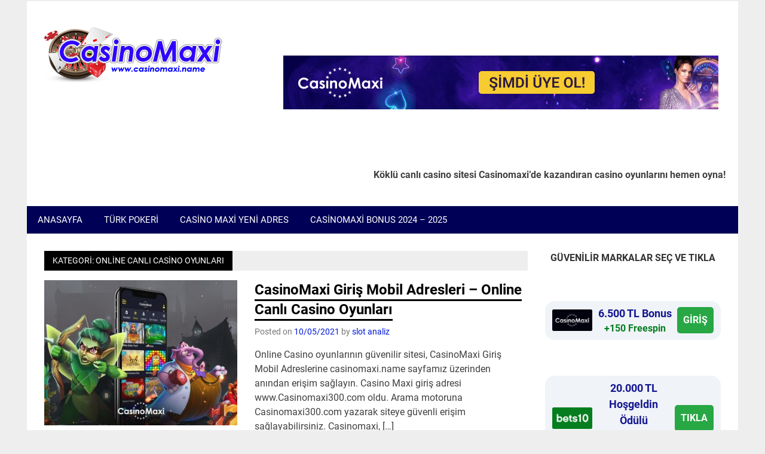

--- FILE ---
content_type: text/css
request_url: http://www.casinomaxi.name/wp-content/plugins/merlin-pro/css/merlin-pro.css?ver=1.2
body_size: 2329
content:
/*
 * Merlin Pro CSS
 * http://themezee.com/themes/merlin/#MerlinPro-1
 *
 * Copyright(C) 2015, ThemeZee.com - support@themezee.com
 * License: GPL v3
 * License URI: http://www.gnu.org/licenses/gpl-3.0.html
 *
 * @package Merlin Pro
 */
 
 
/*--------------------------------------------------------------
# Site Logo
--------------------------------------------------------------*/
.site-branding .site-logo {
	border: 0;
	max-width: 100%;
	height: auto;
}

/*--------------------------------------------------------------
# Footer Widget Area
--------------------------------------------------------------*/
.footer-widgets-wrap {
	background: #fafafa;
	padding: 1.8em 1.8em 0;
	border-top: 2px solid #eee;
}

.footer-widgets {
	margin-right: -1.8em;
}

.footer-widget-column {
	float: left;
	width: 25%;
	padding-right: 1.8em;
	-webkit-box-sizing: border-box;
	-moz-box-sizing: border-box;
	box-sizing: border-box;
}


/*--------------------------------------------------------------
# Media Queries
--------------------------------------------------------------*/

/*--------------------------------------------------------------
## Desktop Medium ( < 1040px )
--------------------------------------------------------------*/
@media only screen and (max-width: 65em) {
	
	.footer-widget-column {
		width: 50%;
	}
	
	.footer-widget-column:nth-child(3) {
		clear: left;
	}
	
}

/*--------------------------------------------------------------
## Desktop Small ( < 960px )
--------------------------------------------------------------*/
@media only screen and (max-width: 60em) {

	.footer-widgets-wrap {
		padding: 1.5em 1.5em 0;
	}

	.footer-widgets {
		margin-right: -1.5em;
	}

	.footer-widget-column {
		padding-right: 1.5em;
	}
	
}

/*--------------------------------------------------------------
## Mobile Large ( < 560px )
--------------------------------------------------------------*/
@media only screen and (max-width: 35em) {
	
	.footer-widgets {
		margin-right: 0;
	}
	
	.footer-widget-column {
		float: none;
		width: 100%;
		padding-right: 0;
	}
	
}

/*--------------------------------------------------------------
## Mobile Medium ( < 480px )
--------------------------------------------------------------*/
@media only screen and (max-width: 30em) {

	.footer-widgets-wrap {
		padding: 1.2em 1.2em 0;
	}

}